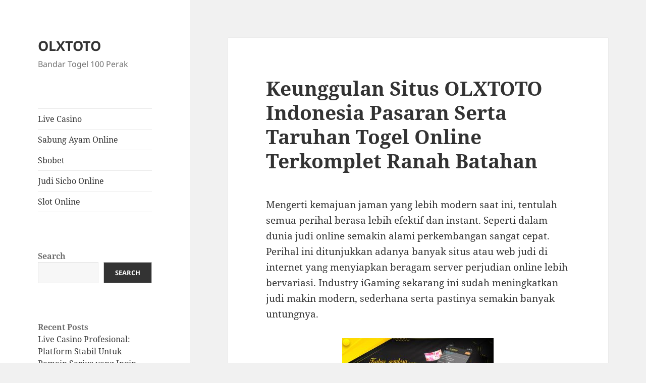

--- FILE ---
content_type: text/html; charset=UTF-8
request_url: https://middletownday.org/keunggulan-situs-olxtoto-indonesia-pasaran-serta-taruhan-togel-online-terkomplet-ranah-batahan/
body_size: 14222
content:
<!DOCTYPE html>
<html lang="en-US" class="no-js">
<head>
	<meta charset="UTF-8">
	<meta name="viewport" content="width=device-width, initial-scale=1.0">
	<link rel="profile" href="https://gmpg.org/xfn/11">
	<link rel="pingback" href="https://middletownday.org/xmlrpc.php">
	<script>
(function(html){html.className = html.className.replace(/\bno-js\b/,'js')})(document.documentElement);
//# sourceURL=twentyfifteen_javascript_detection
</script>
<meta name='robots' content='index, follow, max-image-preview:large, max-snippet:-1, max-video-preview:-1' />

	<!-- This site is optimized with the Yoast SEO plugin v26.5 - https://yoast.com/wordpress/plugins/seo/ -->
	<title>OLXTOTO - Keunggulan Situs OLXTOTO Indonesia Pasaran Serta Taruhan Togel Online Terkomplet Ranah Batahan</title>
	<meta name="description" content="OLXTOTO - Keunggulan Situs OLXTOTO Indonesia Pasaran Serta Taruhan Togel Online Terkomplet Ranah Batahan" />
	<link rel="canonical" href="https://middletownday.org/keunggulan-situs-olxtoto-indonesia-pasaran-serta-taruhan-togel-online-terkomplet-ranah-batahan/" />
	<meta property="og:locale" content="en_US" />
	<meta property="og:type" content="article" />
	<meta property="og:title" content="OLXTOTO - Keunggulan Situs OLXTOTO Indonesia Pasaran Serta Taruhan Togel Online Terkomplet Ranah Batahan" />
	<meta property="og:description" content="OLXTOTO - Keunggulan Situs OLXTOTO Indonesia Pasaran Serta Taruhan Togel Online Terkomplet Ranah Batahan" />
	<meta property="og:url" content="https://middletownday.org/keunggulan-situs-olxtoto-indonesia-pasaran-serta-taruhan-togel-online-terkomplet-ranah-batahan/" />
	<meta property="og:site_name" content="OLXTOTO" />
	<meta property="article:published_time" content="2022-12-13T05:24:00+00:00" />
	<meta property="og:image" content="http://middletownday.org/wp-content/uploads/2022/12/ydNI2a-300x171.jpg" />
	<meta name="author" content="x9swh" />
	<meta name="twitter:card" content="summary_large_image" />
	<meta name="twitter:label1" content="Written by" />
	<meta name="twitter:data1" content="x9swh" />
	<meta name="twitter:label2" content="Est. reading time" />
	<meta name="twitter:data2" content="5 minutes" />
	<script type="application/ld+json" class="yoast-schema-graph">{"@context":"https://schema.org","@graph":[{"@type":"WebPage","@id":"https://middletownday.org/keunggulan-situs-olxtoto-indonesia-pasaran-serta-taruhan-togel-online-terkomplet-ranah-batahan/","url":"https://middletownday.org/keunggulan-situs-olxtoto-indonesia-pasaran-serta-taruhan-togel-online-terkomplet-ranah-batahan/","name":"OLXTOTO - Keunggulan Situs OLXTOTO Indonesia Pasaran Serta Taruhan Togel Online Terkomplet Ranah Batahan","isPartOf":{"@id":"https://middletownday.org/#website"},"primaryImageOfPage":{"@id":"https://middletownday.org/keunggulan-situs-olxtoto-indonesia-pasaran-serta-taruhan-togel-online-terkomplet-ranah-batahan/#primaryimage"},"image":{"@id":"https://middletownday.org/keunggulan-situs-olxtoto-indonesia-pasaran-serta-taruhan-togel-online-terkomplet-ranah-batahan/#primaryimage"},"thumbnailUrl":"http://middletownday.org/wp-content/uploads/2022/12/ydNI2a-300x171.jpg","datePublished":"2022-12-13T05:24:00+00:00","author":{"@id":"https://middletownday.org/#/schema/person/116f95e5950997c9f9f6f254f33d2057"},"description":"OLXTOTO - Keunggulan Situs OLXTOTO Indonesia Pasaran Serta Taruhan Togel Online Terkomplet Ranah Batahan","breadcrumb":{"@id":"https://middletownday.org/keunggulan-situs-olxtoto-indonesia-pasaran-serta-taruhan-togel-online-terkomplet-ranah-batahan/#breadcrumb"},"inLanguage":"en-US","potentialAction":[{"@type":"ReadAction","target":["https://middletownday.org/keunggulan-situs-olxtoto-indonesia-pasaran-serta-taruhan-togel-online-terkomplet-ranah-batahan/"]}]},{"@type":"ImageObject","inLanguage":"en-US","@id":"https://middletownday.org/keunggulan-situs-olxtoto-indonesia-pasaran-serta-taruhan-togel-online-terkomplet-ranah-batahan/#primaryimage","url":"http://middletownday.org/wp-content/uploads/2022/12/ydNI2a-300x171.jpg","contentUrl":"http://middletownday.org/wp-content/uploads/2022/12/ydNI2a-300x171.jpg"},{"@type":"BreadcrumbList","@id":"https://middletownday.org/keunggulan-situs-olxtoto-indonesia-pasaran-serta-taruhan-togel-online-terkomplet-ranah-batahan/#breadcrumb","itemListElement":[{"@type":"ListItem","position":1,"name":"Home","item":"https://middletownday.org/"},{"@type":"ListItem","position":2,"name":"Keunggulan Situs OLXTOTO Indonesia Pasaran Serta Taruhan Togel Online Terkomplet Ranah Batahan"}]},{"@type":"WebSite","@id":"https://middletownday.org/#website","url":"https://middletownday.org/","name":"OLXTOTO","description":"Bandar Togel 100 Perak","alternateName":"middletownday.org","potentialAction":[{"@type":"SearchAction","target":{"@type":"EntryPoint","urlTemplate":"https://middletownday.org/?s={search_term_string}"},"query-input":{"@type":"PropertyValueSpecification","valueRequired":true,"valueName":"search_term_string"}}],"inLanguage":"en-US"},{"@type":"Person","@id":"https://middletownday.org/#/schema/person/116f95e5950997c9f9f6f254f33d2057","name":"x9swh","image":{"@type":"ImageObject","inLanguage":"en-US","@id":"https://middletownday.org/#/schema/person/image/","url":"https://secure.gravatar.com/avatar/d1f227f12f78f97902a6888478122daac06288736a13184335eaa2acfbb0dc3b?s=96&d=mm&r=g","contentUrl":"https://secure.gravatar.com/avatar/d1f227f12f78f97902a6888478122daac06288736a13184335eaa2acfbb0dc3b?s=96&d=mm&r=g","caption":"x9swh"},"sameAs":["http://middletownday.org"],"url":"https://middletownday.org/author/x9swh/"}]}</script>
	<!-- / Yoast SEO plugin. -->


<link rel="alternate" type="application/rss+xml" title="OLXTOTO &raquo; Feed" href="https://middletownday.org/feed/" />
<link rel="alternate" type="application/rss+xml" title="OLXTOTO &raquo; Comments Feed" href="https://middletownday.org/comments/feed/" />
<link rel="alternate" type="application/rss+xml" title="OLXTOTO &raquo; Keunggulan Situs OLXTOTO Indonesia Pasaran Serta Taruhan Togel Online Terkomplet Ranah Batahan Comments Feed" href="https://middletownday.org/keunggulan-situs-olxtoto-indonesia-pasaran-serta-taruhan-togel-online-terkomplet-ranah-batahan/feed/" />
<link rel="alternate" title="oEmbed (JSON)" type="application/json+oembed" href="https://middletownday.org/wp-json/oembed/1.0/embed?url=https%3A%2F%2Fmiddletownday.org%2Fkeunggulan-situs-olxtoto-indonesia-pasaran-serta-taruhan-togel-online-terkomplet-ranah-batahan%2F" />
<link rel="alternate" title="oEmbed (XML)" type="text/xml+oembed" href="https://middletownday.org/wp-json/oembed/1.0/embed?url=https%3A%2F%2Fmiddletownday.org%2Fkeunggulan-situs-olxtoto-indonesia-pasaran-serta-taruhan-togel-online-terkomplet-ranah-batahan%2F&#038;format=xml" />
<style id='wp-img-auto-sizes-contain-inline-css'>
img:is([sizes=auto i],[sizes^="auto," i]){contain-intrinsic-size:3000px 1500px}
/*# sourceURL=wp-img-auto-sizes-contain-inline-css */
</style>
<style id='wp-emoji-styles-inline-css'>

	img.wp-smiley, img.emoji {
		display: inline !important;
		border: none !important;
		box-shadow: none !important;
		height: 1em !important;
		width: 1em !important;
		margin: 0 0.07em !important;
		vertical-align: -0.1em !important;
		background: none !important;
		padding: 0 !important;
	}
/*# sourceURL=wp-emoji-styles-inline-css */
</style>
<style id='wp-block-library-inline-css'>
:root{--wp-block-synced-color:#7a00df;--wp-block-synced-color--rgb:122,0,223;--wp-bound-block-color:var(--wp-block-synced-color);--wp-editor-canvas-background:#ddd;--wp-admin-theme-color:#007cba;--wp-admin-theme-color--rgb:0,124,186;--wp-admin-theme-color-darker-10:#006ba1;--wp-admin-theme-color-darker-10--rgb:0,107,160.5;--wp-admin-theme-color-darker-20:#005a87;--wp-admin-theme-color-darker-20--rgb:0,90,135;--wp-admin-border-width-focus:2px}@media (min-resolution:192dpi){:root{--wp-admin-border-width-focus:1.5px}}.wp-element-button{cursor:pointer}:root .has-very-light-gray-background-color{background-color:#eee}:root .has-very-dark-gray-background-color{background-color:#313131}:root .has-very-light-gray-color{color:#eee}:root .has-very-dark-gray-color{color:#313131}:root .has-vivid-green-cyan-to-vivid-cyan-blue-gradient-background{background:linear-gradient(135deg,#00d084,#0693e3)}:root .has-purple-crush-gradient-background{background:linear-gradient(135deg,#34e2e4,#4721fb 50%,#ab1dfe)}:root .has-hazy-dawn-gradient-background{background:linear-gradient(135deg,#faaca8,#dad0ec)}:root .has-subdued-olive-gradient-background{background:linear-gradient(135deg,#fafae1,#67a671)}:root .has-atomic-cream-gradient-background{background:linear-gradient(135deg,#fdd79a,#004a59)}:root .has-nightshade-gradient-background{background:linear-gradient(135deg,#330968,#31cdcf)}:root .has-midnight-gradient-background{background:linear-gradient(135deg,#020381,#2874fc)}:root{--wp--preset--font-size--normal:16px;--wp--preset--font-size--huge:42px}.has-regular-font-size{font-size:1em}.has-larger-font-size{font-size:2.625em}.has-normal-font-size{font-size:var(--wp--preset--font-size--normal)}.has-huge-font-size{font-size:var(--wp--preset--font-size--huge)}.has-text-align-center{text-align:center}.has-text-align-left{text-align:left}.has-text-align-right{text-align:right}.has-fit-text{white-space:nowrap!important}#end-resizable-editor-section{display:none}.aligncenter{clear:both}.items-justified-left{justify-content:flex-start}.items-justified-center{justify-content:center}.items-justified-right{justify-content:flex-end}.items-justified-space-between{justify-content:space-between}.screen-reader-text{border:0;clip-path:inset(50%);height:1px;margin:-1px;overflow:hidden;padding:0;position:absolute;width:1px;word-wrap:normal!important}.screen-reader-text:focus{background-color:#ddd;clip-path:none;color:#444;display:block;font-size:1em;height:auto;left:5px;line-height:normal;padding:15px 23px 14px;text-decoration:none;top:5px;width:auto;z-index:100000}html :where(.has-border-color){border-style:solid}html :where([style*=border-top-color]){border-top-style:solid}html :where([style*=border-right-color]){border-right-style:solid}html :where([style*=border-bottom-color]){border-bottom-style:solid}html :where([style*=border-left-color]){border-left-style:solid}html :where([style*=border-width]){border-style:solid}html :where([style*=border-top-width]){border-top-style:solid}html :where([style*=border-right-width]){border-right-style:solid}html :where([style*=border-bottom-width]){border-bottom-style:solid}html :where([style*=border-left-width]){border-left-style:solid}html :where(img[class*=wp-image-]){height:auto;max-width:100%}:where(figure){margin:0 0 1em}html :where(.is-position-sticky){--wp-admin--admin-bar--position-offset:var(--wp-admin--admin-bar--height,0px)}@media screen and (max-width:600px){html :where(.is-position-sticky){--wp-admin--admin-bar--position-offset:0px}}

/*# sourceURL=wp-block-library-inline-css */
</style><style id='wp-block-archives-inline-css'>
.wp-block-archives{box-sizing:border-box}.wp-block-archives-dropdown label{display:block}
/*# sourceURL=https://middletownday.org/wp-includes/blocks/archives/style.min.css */
</style>
<style id='wp-block-categories-inline-css'>
.wp-block-categories{box-sizing:border-box}.wp-block-categories.alignleft{margin-right:2em}.wp-block-categories.alignright{margin-left:2em}.wp-block-categories.wp-block-categories-dropdown.aligncenter{text-align:center}.wp-block-categories .wp-block-categories__label{display:block;width:100%}
/*# sourceURL=https://middletownday.org/wp-includes/blocks/categories/style.min.css */
</style>
<style id='wp-block-heading-inline-css'>
h1:where(.wp-block-heading).has-background,h2:where(.wp-block-heading).has-background,h3:where(.wp-block-heading).has-background,h4:where(.wp-block-heading).has-background,h5:where(.wp-block-heading).has-background,h6:where(.wp-block-heading).has-background{padding:1.25em 2.375em}h1.has-text-align-left[style*=writing-mode]:where([style*=vertical-lr]),h1.has-text-align-right[style*=writing-mode]:where([style*=vertical-rl]),h2.has-text-align-left[style*=writing-mode]:where([style*=vertical-lr]),h2.has-text-align-right[style*=writing-mode]:where([style*=vertical-rl]),h3.has-text-align-left[style*=writing-mode]:where([style*=vertical-lr]),h3.has-text-align-right[style*=writing-mode]:where([style*=vertical-rl]),h4.has-text-align-left[style*=writing-mode]:where([style*=vertical-lr]),h4.has-text-align-right[style*=writing-mode]:where([style*=vertical-rl]),h5.has-text-align-left[style*=writing-mode]:where([style*=vertical-lr]),h5.has-text-align-right[style*=writing-mode]:where([style*=vertical-rl]),h6.has-text-align-left[style*=writing-mode]:where([style*=vertical-lr]),h6.has-text-align-right[style*=writing-mode]:where([style*=vertical-rl]){rotate:180deg}
/*# sourceURL=https://middletownday.org/wp-includes/blocks/heading/style.min.css */
</style>
<style id='wp-block-latest-comments-inline-css'>
ol.wp-block-latest-comments{box-sizing:border-box;margin-left:0}:where(.wp-block-latest-comments:not([style*=line-height] .wp-block-latest-comments__comment)){line-height:1.1}:where(.wp-block-latest-comments:not([style*=line-height] .wp-block-latest-comments__comment-excerpt p)){line-height:1.8}.has-dates :where(.wp-block-latest-comments:not([style*=line-height])),.has-excerpts :where(.wp-block-latest-comments:not([style*=line-height])){line-height:1.5}.wp-block-latest-comments .wp-block-latest-comments{padding-left:0}.wp-block-latest-comments__comment{list-style:none;margin-bottom:1em}.has-avatars .wp-block-latest-comments__comment{list-style:none;min-height:2.25em}.has-avatars .wp-block-latest-comments__comment .wp-block-latest-comments__comment-excerpt,.has-avatars .wp-block-latest-comments__comment .wp-block-latest-comments__comment-meta{margin-left:3.25em}.wp-block-latest-comments__comment-excerpt p{font-size:.875em;margin:.36em 0 1.4em}.wp-block-latest-comments__comment-date{display:block;font-size:.75em}.wp-block-latest-comments .avatar,.wp-block-latest-comments__comment-avatar{border-radius:1.5em;display:block;float:left;height:2.5em;margin-right:.75em;width:2.5em}.wp-block-latest-comments[class*=-font-size] a,.wp-block-latest-comments[style*=font-size] a{font-size:inherit}
/*# sourceURL=https://middletownday.org/wp-includes/blocks/latest-comments/style.min.css */
</style>
<style id='wp-block-latest-posts-inline-css'>
.wp-block-latest-posts{box-sizing:border-box}.wp-block-latest-posts.alignleft{margin-right:2em}.wp-block-latest-posts.alignright{margin-left:2em}.wp-block-latest-posts.wp-block-latest-posts__list{list-style:none}.wp-block-latest-posts.wp-block-latest-posts__list li{clear:both;overflow-wrap:break-word}.wp-block-latest-posts.is-grid{display:flex;flex-wrap:wrap}.wp-block-latest-posts.is-grid li{margin:0 1.25em 1.25em 0;width:100%}@media (min-width:600px){.wp-block-latest-posts.columns-2 li{width:calc(50% - .625em)}.wp-block-latest-posts.columns-2 li:nth-child(2n){margin-right:0}.wp-block-latest-posts.columns-3 li{width:calc(33.33333% - .83333em)}.wp-block-latest-posts.columns-3 li:nth-child(3n){margin-right:0}.wp-block-latest-posts.columns-4 li{width:calc(25% - .9375em)}.wp-block-latest-posts.columns-4 li:nth-child(4n){margin-right:0}.wp-block-latest-posts.columns-5 li{width:calc(20% - 1em)}.wp-block-latest-posts.columns-5 li:nth-child(5n){margin-right:0}.wp-block-latest-posts.columns-6 li{width:calc(16.66667% - 1.04167em)}.wp-block-latest-posts.columns-6 li:nth-child(6n){margin-right:0}}:root :where(.wp-block-latest-posts.is-grid){padding:0}:root :where(.wp-block-latest-posts.wp-block-latest-posts__list){padding-left:0}.wp-block-latest-posts__post-author,.wp-block-latest-posts__post-date{display:block;font-size:.8125em}.wp-block-latest-posts__post-excerpt,.wp-block-latest-posts__post-full-content{margin-bottom:1em;margin-top:.5em}.wp-block-latest-posts__featured-image a{display:inline-block}.wp-block-latest-posts__featured-image img{height:auto;max-width:100%;width:auto}.wp-block-latest-posts__featured-image.alignleft{float:left;margin-right:1em}.wp-block-latest-posts__featured-image.alignright{float:right;margin-left:1em}.wp-block-latest-posts__featured-image.aligncenter{margin-bottom:1em;text-align:center}
/*# sourceURL=https://middletownday.org/wp-includes/blocks/latest-posts/style.min.css */
</style>
<style id='wp-block-search-inline-css'>
.wp-block-search__button{margin-left:10px;word-break:normal}.wp-block-search__button.has-icon{line-height:0}.wp-block-search__button svg{height:1.25em;min-height:24px;min-width:24px;width:1.25em;fill:currentColor;vertical-align:text-bottom}:where(.wp-block-search__button){border:1px solid #ccc;padding:6px 10px}.wp-block-search__inside-wrapper{display:flex;flex:auto;flex-wrap:nowrap;max-width:100%}.wp-block-search__label{width:100%}.wp-block-search.wp-block-search__button-only .wp-block-search__button{box-sizing:border-box;display:flex;flex-shrink:0;justify-content:center;margin-left:0;max-width:100%}.wp-block-search.wp-block-search__button-only .wp-block-search__inside-wrapper{min-width:0!important;transition-property:width}.wp-block-search.wp-block-search__button-only .wp-block-search__input{flex-basis:100%;transition-duration:.3s}.wp-block-search.wp-block-search__button-only.wp-block-search__searchfield-hidden,.wp-block-search.wp-block-search__button-only.wp-block-search__searchfield-hidden .wp-block-search__inside-wrapper{overflow:hidden}.wp-block-search.wp-block-search__button-only.wp-block-search__searchfield-hidden .wp-block-search__input{border-left-width:0!important;border-right-width:0!important;flex-basis:0;flex-grow:0;margin:0;min-width:0!important;padding-left:0!important;padding-right:0!important;width:0!important}:where(.wp-block-search__input){appearance:none;border:1px solid #949494;flex-grow:1;font-family:inherit;font-size:inherit;font-style:inherit;font-weight:inherit;letter-spacing:inherit;line-height:inherit;margin-left:0;margin-right:0;min-width:3rem;padding:8px;text-decoration:unset!important;text-transform:inherit}:where(.wp-block-search__button-inside .wp-block-search__inside-wrapper){background-color:#fff;border:1px solid #949494;box-sizing:border-box;padding:4px}:where(.wp-block-search__button-inside .wp-block-search__inside-wrapper) .wp-block-search__input{border:none;border-radius:0;padding:0 4px}:where(.wp-block-search__button-inside .wp-block-search__inside-wrapper) .wp-block-search__input:focus{outline:none}:where(.wp-block-search__button-inside .wp-block-search__inside-wrapper) :where(.wp-block-search__button){padding:4px 8px}.wp-block-search.aligncenter .wp-block-search__inside-wrapper{margin:auto}.wp-block[data-align=right] .wp-block-search.wp-block-search__button-only .wp-block-search__inside-wrapper{float:right}
/*# sourceURL=https://middletownday.org/wp-includes/blocks/search/style.min.css */
</style>
<style id='wp-block-search-theme-inline-css'>
.wp-block-search .wp-block-search__label{font-weight:700}.wp-block-search__button{border:1px solid #ccc;padding:.375em .625em}
/*# sourceURL=https://middletownday.org/wp-includes/blocks/search/theme.min.css */
</style>
<style id='wp-block-group-inline-css'>
.wp-block-group{box-sizing:border-box}:where(.wp-block-group.wp-block-group-is-layout-constrained){position:relative}
/*# sourceURL=https://middletownday.org/wp-includes/blocks/group/style.min.css */
</style>
<style id='wp-block-group-theme-inline-css'>
:where(.wp-block-group.has-background){padding:1.25em 2.375em}
/*# sourceURL=https://middletownday.org/wp-includes/blocks/group/theme.min.css */
</style>
<style id='global-styles-inline-css'>
:root{--wp--preset--aspect-ratio--square: 1;--wp--preset--aspect-ratio--4-3: 4/3;--wp--preset--aspect-ratio--3-4: 3/4;--wp--preset--aspect-ratio--3-2: 3/2;--wp--preset--aspect-ratio--2-3: 2/3;--wp--preset--aspect-ratio--16-9: 16/9;--wp--preset--aspect-ratio--9-16: 9/16;--wp--preset--color--black: #000000;--wp--preset--color--cyan-bluish-gray: #abb8c3;--wp--preset--color--white: #fff;--wp--preset--color--pale-pink: #f78da7;--wp--preset--color--vivid-red: #cf2e2e;--wp--preset--color--luminous-vivid-orange: #ff6900;--wp--preset--color--luminous-vivid-amber: #fcb900;--wp--preset--color--light-green-cyan: #7bdcb5;--wp--preset--color--vivid-green-cyan: #00d084;--wp--preset--color--pale-cyan-blue: #8ed1fc;--wp--preset--color--vivid-cyan-blue: #0693e3;--wp--preset--color--vivid-purple: #9b51e0;--wp--preset--color--dark-gray: #111;--wp--preset--color--light-gray: #f1f1f1;--wp--preset--color--yellow: #f4ca16;--wp--preset--color--dark-brown: #352712;--wp--preset--color--medium-pink: #e53b51;--wp--preset--color--light-pink: #ffe5d1;--wp--preset--color--dark-purple: #2e2256;--wp--preset--color--purple: #674970;--wp--preset--color--blue-gray: #22313f;--wp--preset--color--bright-blue: #55c3dc;--wp--preset--color--light-blue: #e9f2f9;--wp--preset--gradient--vivid-cyan-blue-to-vivid-purple: linear-gradient(135deg,rgb(6,147,227) 0%,rgb(155,81,224) 100%);--wp--preset--gradient--light-green-cyan-to-vivid-green-cyan: linear-gradient(135deg,rgb(122,220,180) 0%,rgb(0,208,130) 100%);--wp--preset--gradient--luminous-vivid-amber-to-luminous-vivid-orange: linear-gradient(135deg,rgb(252,185,0) 0%,rgb(255,105,0) 100%);--wp--preset--gradient--luminous-vivid-orange-to-vivid-red: linear-gradient(135deg,rgb(255,105,0) 0%,rgb(207,46,46) 100%);--wp--preset--gradient--very-light-gray-to-cyan-bluish-gray: linear-gradient(135deg,rgb(238,238,238) 0%,rgb(169,184,195) 100%);--wp--preset--gradient--cool-to-warm-spectrum: linear-gradient(135deg,rgb(74,234,220) 0%,rgb(151,120,209) 20%,rgb(207,42,186) 40%,rgb(238,44,130) 60%,rgb(251,105,98) 80%,rgb(254,248,76) 100%);--wp--preset--gradient--blush-light-purple: linear-gradient(135deg,rgb(255,206,236) 0%,rgb(152,150,240) 100%);--wp--preset--gradient--blush-bordeaux: linear-gradient(135deg,rgb(254,205,165) 0%,rgb(254,45,45) 50%,rgb(107,0,62) 100%);--wp--preset--gradient--luminous-dusk: linear-gradient(135deg,rgb(255,203,112) 0%,rgb(199,81,192) 50%,rgb(65,88,208) 100%);--wp--preset--gradient--pale-ocean: linear-gradient(135deg,rgb(255,245,203) 0%,rgb(182,227,212) 50%,rgb(51,167,181) 100%);--wp--preset--gradient--electric-grass: linear-gradient(135deg,rgb(202,248,128) 0%,rgb(113,206,126) 100%);--wp--preset--gradient--midnight: linear-gradient(135deg,rgb(2,3,129) 0%,rgb(40,116,252) 100%);--wp--preset--gradient--dark-gray-gradient-gradient: linear-gradient(90deg, rgba(17,17,17,1) 0%, rgba(42,42,42,1) 100%);--wp--preset--gradient--light-gray-gradient: linear-gradient(90deg, rgba(241,241,241,1) 0%, rgba(215,215,215,1) 100%);--wp--preset--gradient--white-gradient: linear-gradient(90deg, rgba(255,255,255,1) 0%, rgba(230,230,230,1) 100%);--wp--preset--gradient--yellow-gradient: linear-gradient(90deg, rgba(244,202,22,1) 0%, rgba(205,168,10,1) 100%);--wp--preset--gradient--dark-brown-gradient: linear-gradient(90deg, rgba(53,39,18,1) 0%, rgba(91,67,31,1) 100%);--wp--preset--gradient--medium-pink-gradient: linear-gradient(90deg, rgba(229,59,81,1) 0%, rgba(209,28,51,1) 100%);--wp--preset--gradient--light-pink-gradient: linear-gradient(90deg, rgba(255,229,209,1) 0%, rgba(255,200,158,1) 100%);--wp--preset--gradient--dark-purple-gradient: linear-gradient(90deg, rgba(46,34,86,1) 0%, rgba(66,48,123,1) 100%);--wp--preset--gradient--purple-gradient: linear-gradient(90deg, rgba(103,73,112,1) 0%, rgba(131,93,143,1) 100%);--wp--preset--gradient--blue-gray-gradient: linear-gradient(90deg, rgba(34,49,63,1) 0%, rgba(52,75,96,1) 100%);--wp--preset--gradient--bright-blue-gradient: linear-gradient(90deg, rgba(85,195,220,1) 0%, rgba(43,180,211,1) 100%);--wp--preset--gradient--light-blue-gradient: linear-gradient(90deg, rgba(233,242,249,1) 0%, rgba(193,218,238,1) 100%);--wp--preset--font-size--small: 13px;--wp--preset--font-size--medium: 20px;--wp--preset--font-size--large: 36px;--wp--preset--font-size--x-large: 42px;--wp--preset--spacing--20: 0.44rem;--wp--preset--spacing--30: 0.67rem;--wp--preset--spacing--40: 1rem;--wp--preset--spacing--50: 1.5rem;--wp--preset--spacing--60: 2.25rem;--wp--preset--spacing--70: 3.38rem;--wp--preset--spacing--80: 5.06rem;--wp--preset--shadow--natural: 6px 6px 9px rgba(0, 0, 0, 0.2);--wp--preset--shadow--deep: 12px 12px 50px rgba(0, 0, 0, 0.4);--wp--preset--shadow--sharp: 6px 6px 0px rgba(0, 0, 0, 0.2);--wp--preset--shadow--outlined: 6px 6px 0px -3px rgb(255, 255, 255), 6px 6px rgb(0, 0, 0);--wp--preset--shadow--crisp: 6px 6px 0px rgb(0, 0, 0);}:where(.is-layout-flex){gap: 0.5em;}:where(.is-layout-grid){gap: 0.5em;}body .is-layout-flex{display: flex;}.is-layout-flex{flex-wrap: wrap;align-items: center;}.is-layout-flex > :is(*, div){margin: 0;}body .is-layout-grid{display: grid;}.is-layout-grid > :is(*, div){margin: 0;}:where(.wp-block-columns.is-layout-flex){gap: 2em;}:where(.wp-block-columns.is-layout-grid){gap: 2em;}:where(.wp-block-post-template.is-layout-flex){gap: 1.25em;}:where(.wp-block-post-template.is-layout-grid){gap: 1.25em;}.has-black-color{color: var(--wp--preset--color--black) !important;}.has-cyan-bluish-gray-color{color: var(--wp--preset--color--cyan-bluish-gray) !important;}.has-white-color{color: var(--wp--preset--color--white) !important;}.has-pale-pink-color{color: var(--wp--preset--color--pale-pink) !important;}.has-vivid-red-color{color: var(--wp--preset--color--vivid-red) !important;}.has-luminous-vivid-orange-color{color: var(--wp--preset--color--luminous-vivid-orange) !important;}.has-luminous-vivid-amber-color{color: var(--wp--preset--color--luminous-vivid-amber) !important;}.has-light-green-cyan-color{color: var(--wp--preset--color--light-green-cyan) !important;}.has-vivid-green-cyan-color{color: var(--wp--preset--color--vivid-green-cyan) !important;}.has-pale-cyan-blue-color{color: var(--wp--preset--color--pale-cyan-blue) !important;}.has-vivid-cyan-blue-color{color: var(--wp--preset--color--vivid-cyan-blue) !important;}.has-vivid-purple-color{color: var(--wp--preset--color--vivid-purple) !important;}.has-black-background-color{background-color: var(--wp--preset--color--black) !important;}.has-cyan-bluish-gray-background-color{background-color: var(--wp--preset--color--cyan-bluish-gray) !important;}.has-white-background-color{background-color: var(--wp--preset--color--white) !important;}.has-pale-pink-background-color{background-color: var(--wp--preset--color--pale-pink) !important;}.has-vivid-red-background-color{background-color: var(--wp--preset--color--vivid-red) !important;}.has-luminous-vivid-orange-background-color{background-color: var(--wp--preset--color--luminous-vivid-orange) !important;}.has-luminous-vivid-amber-background-color{background-color: var(--wp--preset--color--luminous-vivid-amber) !important;}.has-light-green-cyan-background-color{background-color: var(--wp--preset--color--light-green-cyan) !important;}.has-vivid-green-cyan-background-color{background-color: var(--wp--preset--color--vivid-green-cyan) !important;}.has-pale-cyan-blue-background-color{background-color: var(--wp--preset--color--pale-cyan-blue) !important;}.has-vivid-cyan-blue-background-color{background-color: var(--wp--preset--color--vivid-cyan-blue) !important;}.has-vivid-purple-background-color{background-color: var(--wp--preset--color--vivid-purple) !important;}.has-black-border-color{border-color: var(--wp--preset--color--black) !important;}.has-cyan-bluish-gray-border-color{border-color: var(--wp--preset--color--cyan-bluish-gray) !important;}.has-white-border-color{border-color: var(--wp--preset--color--white) !important;}.has-pale-pink-border-color{border-color: var(--wp--preset--color--pale-pink) !important;}.has-vivid-red-border-color{border-color: var(--wp--preset--color--vivid-red) !important;}.has-luminous-vivid-orange-border-color{border-color: var(--wp--preset--color--luminous-vivid-orange) !important;}.has-luminous-vivid-amber-border-color{border-color: var(--wp--preset--color--luminous-vivid-amber) !important;}.has-light-green-cyan-border-color{border-color: var(--wp--preset--color--light-green-cyan) !important;}.has-vivid-green-cyan-border-color{border-color: var(--wp--preset--color--vivid-green-cyan) !important;}.has-pale-cyan-blue-border-color{border-color: var(--wp--preset--color--pale-cyan-blue) !important;}.has-vivid-cyan-blue-border-color{border-color: var(--wp--preset--color--vivid-cyan-blue) !important;}.has-vivid-purple-border-color{border-color: var(--wp--preset--color--vivid-purple) !important;}.has-vivid-cyan-blue-to-vivid-purple-gradient-background{background: var(--wp--preset--gradient--vivid-cyan-blue-to-vivid-purple) !important;}.has-light-green-cyan-to-vivid-green-cyan-gradient-background{background: var(--wp--preset--gradient--light-green-cyan-to-vivid-green-cyan) !important;}.has-luminous-vivid-amber-to-luminous-vivid-orange-gradient-background{background: var(--wp--preset--gradient--luminous-vivid-amber-to-luminous-vivid-orange) !important;}.has-luminous-vivid-orange-to-vivid-red-gradient-background{background: var(--wp--preset--gradient--luminous-vivid-orange-to-vivid-red) !important;}.has-very-light-gray-to-cyan-bluish-gray-gradient-background{background: var(--wp--preset--gradient--very-light-gray-to-cyan-bluish-gray) !important;}.has-cool-to-warm-spectrum-gradient-background{background: var(--wp--preset--gradient--cool-to-warm-spectrum) !important;}.has-blush-light-purple-gradient-background{background: var(--wp--preset--gradient--blush-light-purple) !important;}.has-blush-bordeaux-gradient-background{background: var(--wp--preset--gradient--blush-bordeaux) !important;}.has-luminous-dusk-gradient-background{background: var(--wp--preset--gradient--luminous-dusk) !important;}.has-pale-ocean-gradient-background{background: var(--wp--preset--gradient--pale-ocean) !important;}.has-electric-grass-gradient-background{background: var(--wp--preset--gradient--electric-grass) !important;}.has-midnight-gradient-background{background: var(--wp--preset--gradient--midnight) !important;}.has-small-font-size{font-size: var(--wp--preset--font-size--small) !important;}.has-medium-font-size{font-size: var(--wp--preset--font-size--medium) !important;}.has-large-font-size{font-size: var(--wp--preset--font-size--large) !important;}.has-x-large-font-size{font-size: var(--wp--preset--font-size--x-large) !important;}
/*# sourceURL=global-styles-inline-css */
</style>

<style id='classic-theme-styles-inline-css'>
/*! This file is auto-generated */
.wp-block-button__link{color:#fff;background-color:#32373c;border-radius:9999px;box-shadow:none;text-decoration:none;padding:calc(.667em + 2px) calc(1.333em + 2px);font-size:1.125em}.wp-block-file__button{background:#32373c;color:#fff;text-decoration:none}
/*# sourceURL=/wp-includes/css/classic-themes.min.css */
</style>
<link rel='stylesheet' id='twentyfifteen-fonts-css' href='https://middletownday.org/wp-content/themes/twentyfifteen/assets/fonts/noto-sans-plus-noto-serif-plus-inconsolata.css?ver=20230328' media='all' />
<link rel='stylesheet' id='genericons-css' href='https://middletownday.org/wp-content/themes/twentyfifteen/genericons/genericons.css?ver=20251101' media='all' />
<link rel='stylesheet' id='twentyfifteen-style-css' href='https://middletownday.org/wp-content/themes/twentyfifteen/style.css?ver=20251202' media='all' />
<link rel='stylesheet' id='twentyfifteen-block-style-css' href='https://middletownday.org/wp-content/themes/twentyfifteen/css/blocks.css?ver=20240715' media='all' />
<script src="https://middletownday.org/wp-includes/js/jquery/jquery.min.js?ver=3.7.1" id="jquery-core-js"></script>
<script src="https://middletownday.org/wp-includes/js/jquery/jquery-migrate.min.js?ver=3.4.1" id="jquery-migrate-js"></script>
<script id="twentyfifteen-script-js-extra">
var screenReaderText = {"expand":"\u003Cspan class=\"screen-reader-text\"\u003Eexpand child menu\u003C/span\u003E","collapse":"\u003Cspan class=\"screen-reader-text\"\u003Ecollapse child menu\u003C/span\u003E"};
//# sourceURL=twentyfifteen-script-js-extra
</script>
<script src="https://middletownday.org/wp-content/themes/twentyfifteen/js/functions.js?ver=20250729" id="twentyfifteen-script-js" defer data-wp-strategy="defer"></script>
<link rel="https://api.w.org/" href="https://middletownday.org/wp-json/" /><link rel="alternate" title="JSON" type="application/json" href="https://middletownday.org/wp-json/wp/v2/posts/160" /><link rel="EditURI" type="application/rsd+xml" title="RSD" href="https://middletownday.org/xmlrpc.php?rsd" />
<meta name="generator" content="WordPress 6.9" />
<link rel='shortlink' href='https://middletownday.org/?p=160' />
</head>

<body class="wp-singular post-template-default single single-post postid-160 single-format-standard wp-embed-responsive wp-theme-twentyfifteen">
<div id="page" class="hfeed site">
	<a class="skip-link screen-reader-text" href="#content">
		Skip to content	</a>

	<div id="sidebar" class="sidebar">
		<header id="masthead" class="site-header">
			<div class="site-branding">
									<p class="site-title"><a href="https://middletownday.org/" rel="home" >OLXTOTO</a></p>
										<p class="site-description">Bandar Togel 100 Perak</p>
				
				<button class="secondary-toggle">Menu and widgets</button>
			</div><!-- .site-branding -->
		</header><!-- .site-header -->

			<div id="secondary" class="secondary">

					<nav id="site-navigation" class="main-navigation">
				<div class="menu-home-container"><ul id="menu-home" class="nav-menu"><li id="menu-item-1625" class="menu-item menu-item-type-taxonomy menu-item-object-category menu-item-1625"><a href="https://middletownday.org/category/live-casino/">Live Casino</a></li>
<li id="menu-item-1626" class="menu-item menu-item-type-taxonomy menu-item-object-category menu-item-1626"><a href="https://middletownday.org/category/sabung-ayam-online/">Sabung Ayam Online</a></li>
<li id="menu-item-1627" class="menu-item menu-item-type-taxonomy menu-item-object-category menu-item-1627"><a href="https://middletownday.org/category/sbobet/">Sbobet</a></li>
<li id="menu-item-1628" class="menu-item menu-item-type-taxonomy menu-item-object-category menu-item-1628"><a href="https://middletownday.org/category/judi-sicbo-online/">Judi Sicbo Online</a></li>
<li id="menu-item-1629" class="menu-item menu-item-type-taxonomy menu-item-object-category menu-item-1629"><a href="https://middletownday.org/category/slot-online/">Slot Online</a></li>
</ul></div>			</nav><!-- .main-navigation -->
		
		
					<div id="widget-area" class="widget-area" role="complementary">
				<aside id="block-2" class="widget widget_block widget_search"><form role="search" method="get" action="https://middletownday.org/" class="wp-block-search__button-outside wp-block-search__text-button wp-block-search"    ><label class="wp-block-search__label" for="wp-block-search__input-1" >Search</label><div class="wp-block-search__inside-wrapper" ><input class="wp-block-search__input" id="wp-block-search__input-1" placeholder="" value="" type="search" name="s" required /><button aria-label="Search" class="wp-block-search__button wp-element-button" type="submit" >Search</button></div></form></aside><aside id="block-3" class="widget widget_block"><div class="wp-block-group"><div class="wp-block-group__inner-container is-layout-flow wp-block-group-is-layout-flow"><h2 class="wp-block-heading">Recent Posts</h2><ul class="wp-block-latest-posts__list wp-block-latest-posts"><li><a class="wp-block-latest-posts__post-title" href="https://middletownday.org/live-casino-profesional-platform-stabil-untuk-pemain-serius/">Live Casino Profesional: Platform Stabil Untuk Pemain Serius yang Ingin Menang Terus</a></li>
<li><a class="wp-block-latest-posts__post-title" href="https://middletownday.org/panduan-togel-online-untuk-prediksi-angka-lebih-akurat/">Panduan Togel Online Untuk Prediksi Angka Lebih Akurat dan Tips Jitu Menang</a></li>
<li><a class="wp-block-latest-posts__post-title" href="https://middletownday.org/strategi-togel-online-agar-angka-masuk-lebih-konsisten/">Strategi Togel Online Agar Angka Masuk Lebih Konsisten dengan Tips Jitu dan Mudah Dipahami</a></li>
<li><a class="wp-block-latest-posts__post-title" href="https://middletownday.org/togel-online-terpercaya-dengan-pasaran-harian-terlengkap/">Togel Online Terpercaya Dengan Pasaran Harian Terlengkap Untuk Pengalaman Bermain Maksimal</a></li>
<li><a class="wp-block-latest-posts__post-title" href="https://middletownday.org/teknik-analisa-togel-online-untuk-peluang-prediksi-lebih-stabil/">Teknik Analisa Togel Online Untuk Peluang Prediksi Lebih Stabil dan Akurat Mudah Dipahami</a></li>
</ul></div></div></aside><aside id="block-4" class="widget widget_block"><div class="wp-block-group"><div class="wp-block-group__inner-container is-layout-flow wp-block-group-is-layout-flow"><h2 class="wp-block-heading">Recent Comments</h2><div class="no-comments wp-block-latest-comments">No comments to show.</div></div></div></aside><aside id="block-5" class="widget widget_block"><div class="wp-block-group"><div class="wp-block-group__inner-container is-layout-flow wp-block-group-is-layout-flow"><h2 class="wp-block-heading">Archives</h2><ul class="wp-block-archives-list wp-block-archives">	<li><a href='https://middletownday.org/2025/12/'>December 2025</a></li>
	<li><a href='https://middletownday.org/2025/11/'>November 2025</a></li>
	<li><a href='https://middletownday.org/2025/10/'>October 2025</a></li>
	<li><a href='https://middletownday.org/2025/09/'>September 2025</a></li>
	<li><a href='https://middletownday.org/2025/08/'>August 2025</a></li>
	<li><a href='https://middletownday.org/2025/07/'>July 2025</a></li>
	<li><a href='https://middletownday.org/2025/06/'>June 2025</a></li>
	<li><a href='https://middletownday.org/2025/05/'>May 2025</a></li>
	<li><a href='https://middletownday.org/2025/04/'>April 2025</a></li>
	<li><a href='https://middletownday.org/2025/03/'>March 2025</a></li>
	<li><a href='https://middletownday.org/2025/02/'>February 2025</a></li>
	<li><a href='https://middletownday.org/2025/01/'>January 2025</a></li>
	<li><a href='https://middletownday.org/2024/12/'>December 2024</a></li>
	<li><a href='https://middletownday.org/2024/11/'>November 2024</a></li>
	<li><a href='https://middletownday.org/2024/10/'>October 2024</a></li>
	<li><a href='https://middletownday.org/2024/09/'>September 2024</a></li>
	<li><a href='https://middletownday.org/2024/08/'>August 2024</a></li>
	<li><a href='https://middletownday.org/2024/07/'>July 2024</a></li>
	<li><a href='https://middletownday.org/2024/06/'>June 2024</a></li>
	<li><a href='https://middletownday.org/2024/05/'>May 2024</a></li>
	<li><a href='https://middletownday.org/2024/04/'>April 2024</a></li>
	<li><a href='https://middletownday.org/2024/03/'>March 2024</a></li>
	<li><a href='https://middletownday.org/2024/02/'>February 2024</a></li>
	<li><a href='https://middletownday.org/2024/01/'>January 2024</a></li>
	<li><a href='https://middletownday.org/2023/12/'>December 2023</a></li>
	<li><a href='https://middletownday.org/2023/11/'>November 2023</a></li>
	<li><a href='https://middletownday.org/2023/10/'>October 2023</a></li>
	<li><a href='https://middletownday.org/2022/12/'>December 2022</a></li>
</ul></div></div></aside><aside id="block-6" class="widget widget_block"><div class="wp-block-group"><div class="wp-block-group__inner-container is-layout-flow wp-block-group-is-layout-flow"><h2 class="wp-block-heading">Categories</h2><ul class="wp-block-categories-list wp-block-categories">	<li class="cat-item cat-item-46"><a href="https://middletownday.org/category/judi-sicbo-online/">Judi Sicbo Online</a>
</li>
	<li class="cat-item cat-item-39"><a href="https://middletownday.org/category/live-casino/">Live Casino</a>
</li>
	<li class="cat-item cat-item-40"><a href="https://middletownday.org/category/sabung-ayam-online/">Sabung Ayam Online</a>
</li>
	<li class="cat-item cat-item-41"><a href="https://middletownday.org/category/sbobet/">Sbobet</a>
</li>
	<li class="cat-item cat-item-37"><a href="https://middletownday.org/category/slot-online/">Slot Online</a>
</li>
	<li class="cat-item cat-item-2"><a href="https://middletownday.org/category/togel-online/">Togel Online</a>
</li>
</ul></div></div></aside>			</div><!-- .widget-area -->
		
	</div><!-- .secondary -->

	</div><!-- .sidebar -->

	<div id="content" class="site-content">

	<div id="primary" class="content-area">
		<main id="main" class="site-main">

		
<article id="post-160" class="post-160 post type-post status-publish format-standard hentry category-togel-online">
	
	<header class="entry-header">
		<h1 class="entry-title">Keunggulan Situs OLXTOTO Indonesia Pasaran Serta Taruhan Togel Online Terkomplet Ranah Batahan</h1>	</header><!-- .entry-header -->

	<div class="entry-content">
		<p>Mengerti kemajuan jaman yang lebih modern saat ini, tentulah semua perihal berasa lebih efektif dan instant. Seperti dalam dunia judi online semakin alami perkembangan sangat cepat. Perihal ini ditunjukkan adanya banyak situs atau web judi di internet yang menyiapkan beragam server perjudian online lebih bervariasi. Industry iGaming sekarang ini sudah meningkatkan judi makin modern, sederhana serta pastinya semakin banyak untungnya.</p>
<p><img fetchpriority="high" decoding="async" class="size-medium wp-image-10 aligncenter" src="https://middletownday.org/wp-content/uploads/2022/12/ydNI2a-300x171.jpg" alt="" width="300" height="171" srcset="https://middletownday.org/wp-content/uploads/2022/12/ydNI2a-300x171.jpg 300w, https://middletownday.org/wp-content/uploads/2022/12/ydNI2a-768x439.jpg 768w, https://middletownday.org/wp-content/uploads/2022/12/ydNI2a.jpg 840w" sizes="(max-width: 300px) 100vw, 300px" /><br />
Judi togel sebagai satu spekulasi menarik lewat langkah main cukup berlainan dengan model spekulasi secara umum yang memakai kartu atau dadu. Dalam mainkan judi toto gelap atau togel ini tentu pemain perlu menempatkan angka selaku ramalan pas sesuai result atau keluaran angka pada pasaran yang dituruti.</p>
<p>Dalam permainkan perjudian toto gelap ini, pastinya ada sejumlah keuntungan banyak yang bisa dicapai seorang betaruh. Dengan meyakinkan jika pemain dapat mendaftarkan di satu diantaranya website judi paling dipercaya pastilah kepuasa dan keuntungan main bakal selalu dirasa . Sehingga, buat saran situs paling dipercaya yaitu OLXTOTO selaku broker judi togel bisa dipercaya bisa-bisa alternatif terunggul saat ini.</p>
<h2>
Main Judi Togel Situs OLXTOTO Sah, Berikut Kelebihannya!</h2>
<p>Banyak permainan membahagiakan serta beri keuntungan diputuskan sebagai arena selingan amat untung. Bukan cuma merasai kesenangan dari permainan yang ditempuh, tetapi sekalian mendapatkan untung yang bukan hanya berharga beberapa puluh ribu saja, tetapi dapat gapai juta-an rupiah, pastilah perihal ini menjai argumen mengapa judi online bertambah diminati. Pelbagai kelompok bettor dari mana pun pastilah terpikat permainkan judi online buat coba keberuntungan yang bertambah besar.<br />
Pasti juga kalau memang benar ada banyak keunggulan yang dapat dirasa beberapa betaruh dengan melakukan spekulasi online dibanding dengan taruhan secara off line atau dalam sesuatu bandar darat. Terus, apa kelebihan yang bisa dirasa bettor dengan permainkan taruhan togel online ini? Di antara kelebihan itu yang bisa kalian tahu yakni:</p>
<ul>
<li>1. Lebih aman jelas sudah bikin banyak betaruh berpindah mainkan judi di internet. Keamanan yang bisa dirasa pasti untuk privasinya tidak dibongkar, dan tak dianggap serta luput dari Razia atau efek yang lain.</li>
<li>2. Ada sejumlah keuntungan yang bisa lebih banyak dicapai pemain dimulai dengan nilai sedikitnya deposit yang lebih rendah menolong bettor dapat mulai judi bermodalkan berapapun serta dapat peroleh untung yang tidak sekedar 2x lipat tetapi menggapai beberapa ribu kali lipat dari nilai bet yang terpasang.</li>
<li>3. Pemain akan selalu mendapat penawaran bonus yang makin banyak dan beraneka pasti soal ini akan jadi tambahan keuntungan dapat jadi pendapatan kian besar. pemain dapat temukan bonus new anggota, bonus deposit, cashback, komisi mingguan, bonus referal, bonus rollingan serta discount teristimewa.</li>
<li>4. Memulai judi togel online termasuk sangatlah gampang dan efektif, pemain cuman perlu mendaftarkan account anyar dengan cara gratis. Tidak ada persyaratan khusus cuma dengan modal Android dengan koneksi internet lancar karenanya bisa mengawali judi online.</li>
<li>5. Bermain judi toto gelap online pasti mengesankan karena lewat akses internet beri akses semua ragam perjudian lebih senang. Pemain tidak hanay nikmati judi Indonesia namun juga dari negara asing yang lain yang banyak disiapkan beragam provider judi waktu ini. permainan yang disokong dengan tehnologi mutakhir ini juga lebih hebat serta tidak menjengkelkan.</li>
</ul>
<h2>
Berikut Pasaran Judi Togel Situs Sah OLXTOTO Paling Dikenal</h2>
<p>Sebagai tempat taruhan berpamor judi kira-kira angka, permainan toto gelap udah ada dan dikenali lama. Permainan ini makin diminati khususnya dengan makin meningkatnya pelbagai pasaran tenar di dunia. Agar dapat mainkan spekulasi togel dengan gampang dan makin menarik, pastinya pemain bebas pastikan pasaran yang bakal diturutinya. Jadi peserta bersama situs OLXTOTO pasti tak perlu ragu karena anda dapat lekas mendaftarkan di website dapat dipercaya ini. Pasaran terkomplet serta ternama dapat anda putuskan ialah:</p>
<p>&#8211; Taiwan<br />
&#8211; Cambodia<br />
&#8211; Sydney<br />
&#8211; Singapore<br />
&#8211; Hongkong<br />
&#8211; Jepang<br />
&#8211; Bogota<br />
&#8211; Mongolia<br />
&#8211; North Korea<br />
&#8211; Thailand<br />
&#8211; Portland<br />
&#8211; Cambodia<br />
&#8211; China<br />
&#8211; Jakarta<br />
&#8211; Missouri MID<br />
&#8211; Michigan EVE<br />
&#8211; Buffalo<br />
&#8211; Tennesse EVE<br />
&#8211; OHIO MID<br />
&#8211; Indiana EVE<br />
&#8211; Oregon 4<br />
&#8211; Florida MID<br />
&#8211; Texas Day<br />
&#8211; Oregon 1<br />
&#8211; Missouri EVE<br />
&#8211; New Jersey<br />
&#8211; New York MID<br />
&#8211; Washington EVE<br />
&#8211; Oregon 3<br />
&#8211; Virgina NGT</p>
<p>Main judi togel pasti dapat lekas pemain permainkan dengan menunjuk pasaran siap. Tak boleh juga kuatir sebab website ini bisa siapkan agenda pasaran terkomplet serta terakurat berikan kepastikan untuk beberapa betaruh buat temukan result yang paling bisa dipercaya. Result togel yaitu keluaran hasil angka yang bisa diberi secara tepat tanpa kebohongan apa saja jadi pemain dapat temukan data keluaran angka secara presisi bisa dipercaya. tiap result atau keluaran hasil dapat dikasihkan di sehari-harinya, dan juga buat keluaran tempo hari dan era sebelumnya yang tentu lebih komplet.</p>
<p>Petunjuk Main Judi Togel Online Beberapa Jenis Taruhan Berlainan<br />
Service terpilih judi togel lebih enteng menang situs sah OLXTOTO pastinya dapat lekas anda temukan bersama website judi sah ini. menang di perjudian togel pasti sangatlah memberikan keuntungan. Supaya dapat memasangkan taruhan bermain judi terka angka bersama situs OLXTOTO, pastinya begitu enteng. Pemain perlu menerka angka secara benar dan tepat sama dengan sesuai sama keluaran hasil angka di macam pasaran yang dituruti.</p>
<p>Dalam tentukan prakiraan angka yang lebih pas ini, ada sejumlah teknik taruhan togel bisa pemain tentukan serta permainkan, antara lain ialah:</p>
<p>&#8211; Togel 2D<br />
Menerka dua angka saja secara betul berurut seperti dua angka depan, tengah serta belakang.<br />
&#8211; Togel 3D<br />
Menerka tiga angka secara betul adalah sesuai posisinya.<br />
&#8211; Togel 4D<br />
Mengira empat atau seluruhnya angka togel secara betul dan berturutan.<br />
&#8211; Colok Tepat<br />
Menduga satu angka dengan perlu menuturkan tipe angka itu yaitu AS, KOP, KEPALA serta EKOR.<br />
&#8211; Colok Bebas<br />
Hanya butuh menduga satu angka saja yang terdapat di keluaran angka.<br />
&#8211; Colok Macau<br />
Perlu menduga dua angka yang tertera di keluaran serta tak usah berurut.<br />
&#8211; Colok Naga<br />
Menerka tiga angka keluaran yang tersebut dengan tak usah berurut.<br />
&#8211; Togel Dasar<br />
Tentukan dulu angka 2D lalu serta dapat ditetapkan menjadi Besar atau Kecil, serta dapat juga menduga AS, KOP, KEPALA serta EKOR diputuskan jadi Ganjil atau Genap.<br />
&#8211; Togel Kembang Kempis<br />
Adalah mengira 2D serta dikukuhkan menjadi Kembang, Kempis atau Kembar.<br />
&#8211; Togel tengah Pinggir<br />
Mengira dua angka dan dipastikan menjadi tengah atau Pinggir.<br />
&#8211; Togel Silang Homo<br />
Mengira dulu dua angka dan diputuskan jadi Silang atau Homo.<br />
Suka main judi togel memberikan keuntungan? Selekasnya masuk bersama situs sah togel online bisa dipercaya OLXTOTO Indonesia.</p>
	</div><!-- .entry-content -->

	
	<footer class="entry-footer">
		<span class="posted-on"><span class="screen-reader-text">Posted on </span><a href="https://middletownday.org/keunggulan-situs-olxtoto-indonesia-pasaran-serta-taruhan-togel-online-terkomplet-ranah-batahan/" rel="bookmark"><time class="entry-date published updated" datetime="2022-12-13T12:24:00+07:00">December 13, 2022</time></a></span><span class="byline"><span class="screen-reader-text">Author </span><span class="author vcard"><a class="url fn n" href="https://middletownday.org/author/x9swh/">x9swh</a></span></span><span class="cat-links"><span class="screen-reader-text">Categories </span><a href="https://middletownday.org/category/togel-online/" rel="category tag">Togel Online</a></span>			</footer><!-- .entry-footer -->

</article><!-- #post-160 -->

<div id="comments" class="comments-area">

	
	
		<div id="respond" class="comment-respond">
		<h3 id="reply-title" class="comment-reply-title">Leave a Reply <small><a rel="nofollow" id="cancel-comment-reply-link" href="/keunggulan-situs-olxtoto-indonesia-pasaran-serta-taruhan-togel-online-terkomplet-ranah-batahan/#respond" style="display:none;">Cancel reply</a></small></h3><form action="https://middletownday.org/wp-comments-post.php" method="post" id="commentform" class="comment-form"><p class="comment-notes"><span id="email-notes">Your email address will not be published.</span> <span class="required-field-message">Required fields are marked <span class="required">*</span></span></p><p class="comment-form-comment"><label for="comment">Comment <span class="required">*</span></label> <textarea id="comment" name="comment" cols="45" rows="8" maxlength="65525" required></textarea></p><p class="comment-form-author"><label for="author">Name <span class="required">*</span></label> <input id="author" name="author" type="text" value="" size="30" maxlength="245" autocomplete="name" required /></p>
<p class="comment-form-email"><label for="email">Email <span class="required">*</span></label> <input id="email" name="email" type="email" value="" size="30" maxlength="100" aria-describedby="email-notes" autocomplete="email" required /></p>
<p class="comment-form-url"><label for="url">Website</label> <input id="url" name="url" type="url" value="" size="30" maxlength="200" autocomplete="url" /></p>
<p class="comment-form-cookies-consent"><input id="wp-comment-cookies-consent" name="wp-comment-cookies-consent" type="checkbox" value="yes" /> <label for="wp-comment-cookies-consent">Save my name, email, and website in this browser for the next time I comment.</label></p>
<p class="form-submit"><input name="submit" type="submit" id="submit" class="submit" value="Post Comment" /> <input type='hidden' name='comment_post_ID' value='160' id='comment_post_ID' />
<input type='hidden' name='comment_parent' id='comment_parent' value='0' />
</p><p style="display: none !important;" class="akismet-fields-container" data-prefix="ak_"><label>&#916;<textarea name="ak_hp_textarea" cols="45" rows="8" maxlength="100"></textarea></label><input type="hidden" id="ak_js_1" name="ak_js" value="52"/><script>document.getElementById( "ak_js_1" ).setAttribute( "value", ( new Date() ).getTime() );</script></p></form>	</div><!-- #respond -->
	
</div><!-- .comments-area -->

	<nav class="navigation post-navigation" aria-label="Posts">
		<h2 class="screen-reader-text">Post navigation</h2>
		<div class="nav-links"><div class="nav-previous"><a href="https://middletownday.org/keunggulan-situs-olxtoto-indonesia-pasaran-serta-taruhan-togel-online-terkomplet-sekernan/" rel="prev"><span class="meta-nav" aria-hidden="true">Previous</span> <span class="screen-reader-text">Previous post:</span> <span class="post-title">Keunggulan Situs OLXTOTO Indonesia Pasaran Serta Taruhan Togel Online Terkomplet Sekernan</span></a></div><div class="nav-next"><a href="https://middletownday.org/keunggulan-situs-olxtoto-indonesia-pasaran-dan-taruhan-togel-online-terkomplet-bintauna/" rel="next"><span class="meta-nav" aria-hidden="true">Next</span> <span class="screen-reader-text">Next post:</span> <span class="post-title">Keunggulan Situs OLXTOTO Indonesia Pasaran Dan Taruhan Togel Online Terkomplet Bintauna</span></a></div></div>
	</nav>
		</main><!-- .site-main -->
	</div><!-- .content-area -->


	</div><!-- .site-content -->

	<footer id="colophon" class="site-footer">
		<div class="site-info">
									<a href="https://wordpress.org/" class="imprint">
				Proudly powered by WordPress			</a>
		</div><!-- .site-info -->
	</footer><!-- .site-footer -->

</div><!-- .site -->

<script type="speculationrules">
{"prefetch":[{"source":"document","where":{"and":[{"href_matches":"/*"},{"not":{"href_matches":["/wp-*.php","/wp-admin/*","/wp-content/uploads/*","/wp-content/*","/wp-content/plugins/*","/wp-content/themes/twentyfifteen/*","/*\\?(.+)"]}},{"not":{"selector_matches":"a[rel~=\"nofollow\"]"}},{"not":{"selector_matches":".no-prefetch, .no-prefetch a"}}]},"eagerness":"conservative"}]}
</script>
<script src="https://middletownday.org/wp-includes/js/comment-reply.min.js?ver=6.9" id="comment-reply-js" async data-wp-strategy="async" fetchpriority="low"></script>
<script id="wp-emoji-settings" type="application/json">
{"baseUrl":"https://s.w.org/images/core/emoji/17.0.2/72x72/","ext":".png","svgUrl":"https://s.w.org/images/core/emoji/17.0.2/svg/","svgExt":".svg","source":{"concatemoji":"https://middletownday.org/wp-includes/js/wp-emoji-release.min.js?ver=6.9"}}
</script>
<script type="module">
/*! This file is auto-generated */
const a=JSON.parse(document.getElementById("wp-emoji-settings").textContent),o=(window._wpemojiSettings=a,"wpEmojiSettingsSupports"),s=["flag","emoji"];function i(e){try{var t={supportTests:e,timestamp:(new Date).valueOf()};sessionStorage.setItem(o,JSON.stringify(t))}catch(e){}}function c(e,t,n){e.clearRect(0,0,e.canvas.width,e.canvas.height),e.fillText(t,0,0);t=new Uint32Array(e.getImageData(0,0,e.canvas.width,e.canvas.height).data);e.clearRect(0,0,e.canvas.width,e.canvas.height),e.fillText(n,0,0);const a=new Uint32Array(e.getImageData(0,0,e.canvas.width,e.canvas.height).data);return t.every((e,t)=>e===a[t])}function p(e,t){e.clearRect(0,0,e.canvas.width,e.canvas.height),e.fillText(t,0,0);var n=e.getImageData(16,16,1,1);for(let e=0;e<n.data.length;e++)if(0!==n.data[e])return!1;return!0}function u(e,t,n,a){switch(t){case"flag":return n(e,"\ud83c\udff3\ufe0f\u200d\u26a7\ufe0f","\ud83c\udff3\ufe0f\u200b\u26a7\ufe0f")?!1:!n(e,"\ud83c\udde8\ud83c\uddf6","\ud83c\udde8\u200b\ud83c\uddf6")&&!n(e,"\ud83c\udff4\udb40\udc67\udb40\udc62\udb40\udc65\udb40\udc6e\udb40\udc67\udb40\udc7f","\ud83c\udff4\u200b\udb40\udc67\u200b\udb40\udc62\u200b\udb40\udc65\u200b\udb40\udc6e\u200b\udb40\udc67\u200b\udb40\udc7f");case"emoji":return!a(e,"\ud83e\u1fac8")}return!1}function f(e,t,n,a){let r;const o=(r="undefined"!=typeof WorkerGlobalScope&&self instanceof WorkerGlobalScope?new OffscreenCanvas(300,150):document.createElement("canvas")).getContext("2d",{willReadFrequently:!0}),s=(o.textBaseline="top",o.font="600 32px Arial",{});return e.forEach(e=>{s[e]=t(o,e,n,a)}),s}function r(e){var t=document.createElement("script");t.src=e,t.defer=!0,document.head.appendChild(t)}a.supports={everything:!0,everythingExceptFlag:!0},new Promise(t=>{let n=function(){try{var e=JSON.parse(sessionStorage.getItem(o));if("object"==typeof e&&"number"==typeof e.timestamp&&(new Date).valueOf()<e.timestamp+604800&&"object"==typeof e.supportTests)return e.supportTests}catch(e){}return null}();if(!n){if("undefined"!=typeof Worker&&"undefined"!=typeof OffscreenCanvas&&"undefined"!=typeof URL&&URL.createObjectURL&&"undefined"!=typeof Blob)try{var e="postMessage("+f.toString()+"("+[JSON.stringify(s),u.toString(),c.toString(),p.toString()].join(",")+"));",a=new Blob([e],{type:"text/javascript"});const r=new Worker(URL.createObjectURL(a),{name:"wpTestEmojiSupports"});return void(r.onmessage=e=>{i(n=e.data),r.terminate(),t(n)})}catch(e){}i(n=f(s,u,c,p))}t(n)}).then(e=>{for(const n in e)a.supports[n]=e[n],a.supports.everything=a.supports.everything&&a.supports[n],"flag"!==n&&(a.supports.everythingExceptFlag=a.supports.everythingExceptFlag&&a.supports[n]);var t;a.supports.everythingExceptFlag=a.supports.everythingExceptFlag&&!a.supports.flag,a.supports.everything||((t=a.source||{}).concatemoji?r(t.concatemoji):t.wpemoji&&t.twemoji&&(r(t.twemoji),r(t.wpemoji)))});
//# sourceURL=https://middletownday.org/wp-includes/js/wp-emoji-loader.min.js
</script>

<script defer src="https://static.cloudflareinsights.com/beacon.min.js/vcd15cbe7772f49c399c6a5babf22c1241717689176015" integrity="sha512-ZpsOmlRQV6y907TI0dKBHq9Md29nnaEIPlkf84rnaERnq6zvWvPUqr2ft8M1aS28oN72PdrCzSjY4U6VaAw1EQ==" data-cf-beacon='{"version":"2024.11.0","token":"d07365c555e7469a9e6c66acd87b453f","r":1,"server_timing":{"name":{"cfCacheStatus":true,"cfEdge":true,"cfExtPri":true,"cfL4":true,"cfOrigin":true,"cfSpeedBrain":true},"location_startswith":null}}' crossorigin="anonymous"></script>
</body>
</html>
